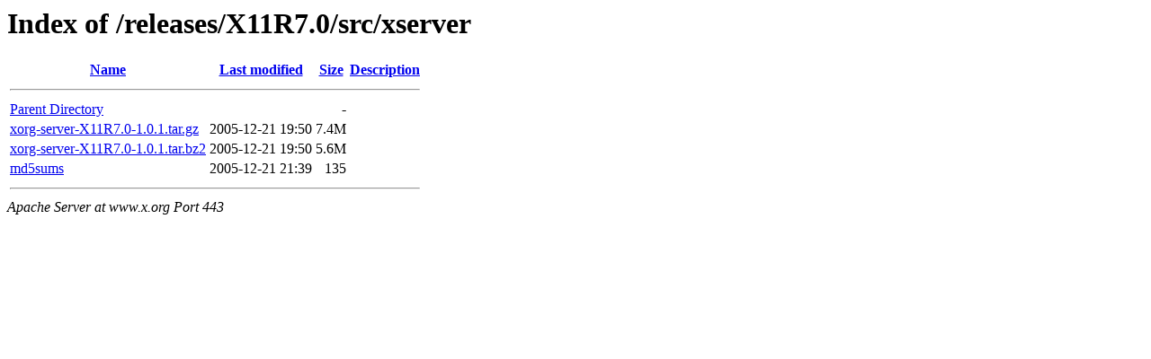

--- FILE ---
content_type: text/html;charset=UTF-8
request_url: https://www.x.org/releases/X11R7.0/src/xserver/?C=N;O=D
body_size: 437
content:
<!DOCTYPE HTML PUBLIC "-//W3C//DTD HTML 3.2 Final//EN">
<html>
 <head>
  <title>Index of /releases/X11R7.0/src/xserver</title>
 </head>
 <body>
<h1>Index of /releases/X11R7.0/src/xserver</h1>
  <table>
   <tr><th><a href="?C=N;O=A">Name</a></th><th><a href="?C=M;O=A">Last modified</a></th><th><a href="?C=S;O=A">Size</a></th><th><a href="?C=D;O=A">Description</a></th></tr>
   <tr><th colspan="4"><hr></th></tr>
<tr><td><a href="/releases/X11R7.0/src/">Parent Directory</a></td><td>&nbsp;</td><td align="right">  - </td><td>&nbsp;</td></tr>
<tr><td><a href="xorg-server-X11R7.0-1.0.1.tar.gz">xorg-server-X11R7.0-1.0.1.tar.gz</a></td><td align="right">2005-12-21 19:50  </td><td align="right">7.4M</td><td>&nbsp;</td></tr>
<tr><td><a href="xorg-server-X11R7.0-1.0.1.tar.bz2">xorg-server-X11R7.0-1.0.1.tar.bz2</a></td><td align="right">2005-12-21 19:50  </td><td align="right">5.6M</td><td>&nbsp;</td></tr>
<tr><td><a href="md5sums">md5sums</a></td><td align="right">2005-12-21 21:39  </td><td align="right">135 </td><td>&nbsp;</td></tr>
   <tr><th colspan="4"><hr></th></tr>
</table>
<address>Apache Server at www.x.org Port 443</address>
</body></html>
